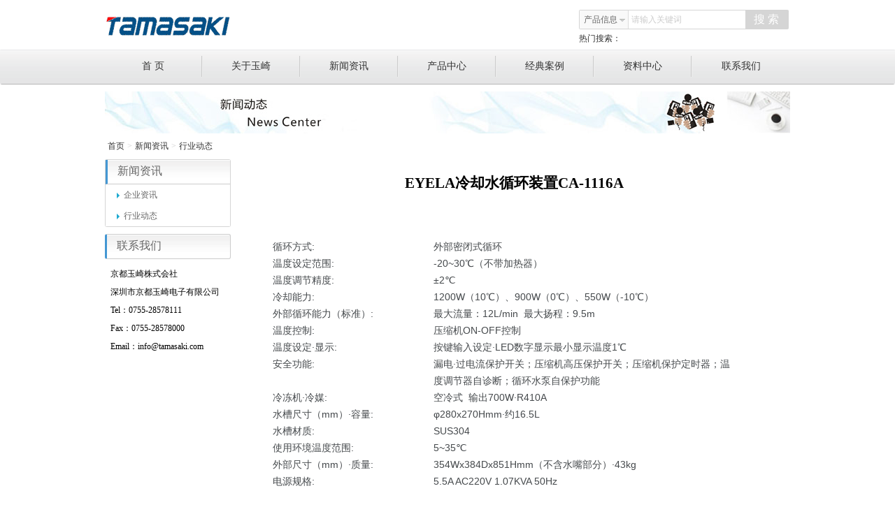

--- FILE ---
content_type: text/html; charset=utf-8
request_url: http://eyela.net.cn/News/Content/290.html
body_size: 14162
content:
<!DOCTYPE html PUBLIC "-//W3C//DTD XHTML 1.0 Transitional//EN" "http://www.w3.org/TR/xhtml1/DTD/xhtml1-transitional.dtd">
<html xmlns="http://www.w3.org/1999/xhtml">
<head>
    <meta http-equiv="Content-Type" content="text/html; charset=utf-8" />
    <title>EYELA冷却水循环装置CA-1116A_EYELA株式会社主要产品：EYELA旋转蒸发仪、EYELA干燥箱、EYELA马弗炉、EYELA灭菌器、EYELA振荡器、EYELA发酵罐、EYELA搅拌器、EYELA送液泵、EYELA浓缩装置、EYELA减压装置、EYELA纯水装置、EYELA冷阱冷却装置、EYELA低温恒温浴槽、EYELA液相色谱、EYELA冷冻喷雾干燥机、EYELA有机合成装置、EYELA恒温箱、培养装置、EYELA恒温水循环装置、EYELA低温水循环装置等。中国代理商：深圳市京都玉崎电子有限公司</title>
    <meta name="keywords" content="EYELA冷却水循环装置CA-1116A" />
    <meta name="description" content="EYELA冷却水循环装置CA-1116A" />
    <link rel="stylesheet" href="//imgs.orihara.cn/Style/Default/Common.css?v=2.0" media="all" />
    <link rel="stylesheet" href="/Style/Default/Page.css?v=1.0" media="all" />    
    <script type="text/javascript" src="/Js/jquery.js?v=1.0"></script>
    <script type="text/javascript" src="/Js/common.js?v=1.0"></script>
    <script type="text/javascript">$(function(){var fullpath='20';leftMenu('category', 'h3', fullpath);})</script>     
</head>
<body oncontextmenu="self.event.returnValue=false" onselectstart="return false">
<noscript><iframe src="*.html"></iframe></noscript>
<script type="text/javascript">
    function click() { if (event.button == 2) { } }
   document.onmousedown = click;
   if (top.location != self.location)
	top.location=self.location; 
</script>
<div class="body">
<div class="header">
    <div class="page">
        <div class="searchBox">
            <div class="mSearch">                		
		        <div class="searchForm">
                    <input id="searchType" type="hidden" value="1" />             
			        <label for="k"><i></i>请输入关键词</label><input id="k" type="text" size="40" class="keyword" autocomplete="off" /><input id="btnSearchForm" type="submit" value="搜 索" class="btnBigSearch" />
		        </div> 
                <div class="searchMenu">
                    <a id="btnDrop" href="javascript:void(0)">产品信息<i></i></a><ul>
                        <li value="1">产品信息</li>
                        <li value="2">新闻资讯</li>
                        <li value="3">资料中心</li>
                    </ul>
                </div>          
	        </div><!--mSearch End-->
            <h3>热门搜索：</h3>
        </div><!--/searchBox-->
        <script type="text/javascript">
            (function () {
                focusDefaultValForInput('k');
                $('#btnDrop').click(function (event) {
                    event.stopPropagation();
                    $(this).next().slideDown('fast');
                });
                $(document).click(function (event) { $('.searchMenu ul').slideUp('fast') });

                $('.searchMenu ul li').each(function () {
                    $(this).click(function () {
                        $('#btnDrop').html($(this).html() + '<i></i>');
                        $('#k').val('');
                        var searchType = $(this).attr('value').toString(),
                            oLabel = $('.searchForm label');
                        $('#searchType').val(searchType);
                        switch (searchType) {
                            case '1':
                                oLabel.html('<i></i>请输入产品关键词');
                                break;
                            case '2':
                                oLabel.html('<i></i>请输入新闻关键词');
                                break;
                            case '3':
                                oLabel.html('<i></i>请输入资料关键词');
                                break;
                        };
                    });
                });
                $('#btnSearchForm').click(function () {
                    var searchType = $('#searchType').val(),
                        keyword = $('#k').val();
                    if (keyword.length < 1) {
                        $('#k').focus();
                        return false;
                    }
                    var formAction;
                    switch (searchType) {
                        case '1':
                            formAction = '/Product/Search/';
                            break;
                        case '2':
                            formAction = '/News/Search/';
                            break;
                        case '3':
                            formAction = '/Data/Search/';
                            break;
                    };
                    top.location.href = formAction + keyword;
                    return false;
                });
            })();
        </script> 
        <div class="logo">
            <span class="logoImg"><a href="/" title="深圳市京都玉崎电子有限公司"><img src="/Images/Logo.png" class="logoImg" alt="深圳市京都玉崎电子有限公司" /></a></span>
        </div>
    </div>
</div>
<div class="navBar"><div class="nav"><ul><li><a href="/Index.html"><i></i>首 页</a></li><li><a href="/Detail/6.html"><i></i>关于玉崎</a></li><li><a href="/News/Index.html"><i></i>新闻资讯</a></li><li><a href="/Product/Index.html"><i></i>产品中心</a></li><li><a href="/Casus/Index.html"><i></i>经典案例</a></li><li><a href="/Data/Index.html"><i></i>资料中心</a></li><li><a href="/Detail/3.html"><i></i>联系我们</a></li></ul></div></div>

<div class="page">
	<div class="banner" style="background-image:url(/Uploads/Abc/NewsCenter.jpg)"><img src='/Images/px.gif' class='bannerBrandLogo' /></div>
    <div class="location"><a href="/">首页</a>&gt;<a href="/News/Index.html" title='新闻资讯'>新闻资讯</a>&gt;<a href="/News/List/20.html" title='行业动态'>行业动态</a></div>
    <div class="sidebar">
        <div id="category" class="category">       
    <h2><strong><i></i>新闻资讯</strong></h2><div class="item"><ul style='display:block;'><li><a id='p-19' href='/News/List/19.html'><i></i>企业资讯</a></li><li><a id='p-20' href='/News/List/20.html'><i></i>行业动态</a></li></ul></div>
</div>
<div class="space"></div>
<div class="title"><strong>联系我们</strong></div>
<div class="contactUs">
    
    <ul>
        <li>京都玉崎株式会社</li>
        <li>深圳市京都玉崎电子有限公司</li>
        <li><i></i>Tel：0755-28578111</li>
        <li><i></i>Fax：0755-28578000</li>
        <li><i></i>Email：info@tamasaki.com</li>       
    </ul>
</div>       
    </div><!--/sidebar-->    
	<div class="mainBox">       
            <div class="article">
	            <div class="cntTit"><h1>EYELA冷却水循环装置CA-1116A</h1></div>
                <div class="cnt">
                    <p> </p>
<ul class=" list-paddingleft-2" style="margin: 0px; padding: 0px 0px 0px 40px; color: rgb(102, 102, 102); font-family: Arial, 宋体; font-size: 14px;">
    <li style="margin: 0px; padding: 0px;"><span class="key" style="line-height: 24px; display: inline-block; padding-left: 10px; color: rgb(69, 73, 76); vertical-align: top; width: 210px;">循环方式:</span><span class="val" style="line-height: 24px; display: inline-block; padding-left: 20px; color: rgb(69, 73, 76); vertical-align: top; width: 430px;">外部密闭式循环</span></li>
    <li style="margin: 0px; padding: 0px;"><span class="key" style="line-height: 24px; display: inline-block; padding-left: 10px; color: rgb(69, 73, 76); vertical-align: top; width: 210px;">温度设定范围:</span><span class="val" style="line-height: 24px; display: inline-block; padding-left: 20px; color: rgb(69, 73, 76); vertical-align: top; width: 430px;">-20~30℃（不带加热器）</span></li>
    <li style="margin: 0px; padding: 0px;"><span class="key" style="line-height: 24px; display: inline-block; padding-left: 10px; color: rgb(69, 73, 76); vertical-align: top; width: 210px;">温度调节精度:</span><span class="val" style="line-height: 24px; display: inline-block; padding-left: 20px; color: rgb(69, 73, 76); vertical-align: top; width: 430px;">±2℃</span></li>
    <li style="margin: 0px; padding: 0px;"><span class="key" style="line-height: 24px; display: inline-block; padding-left: 10px; color: rgb(69, 73, 76); vertical-align: top; width: 210px;">冷却能力:</span><span class="val" style="line-height: 24px; display: inline-block; padding-left: 20px; color: rgb(69, 73, 76); vertical-align: top; width: 430px;">1200W（10℃）、900W（0℃）、550W（-10℃）</span></li>
    <li style="margin: 0px; padding: 0px;"><span class="key" style="line-height: 24px; display: inline-block; padding-left: 10px; color: rgb(69, 73, 76); vertical-align: top; width: 210px;">外部循环能力（标准）:</span><span class="val" style="line-height: 24px; display: inline-block; padding-left: 20px; color: rgb(69, 73, 76); vertical-align: top; width: 430px;">最大流量：12L/min  最大扬程：9.5m</span></li>
    <li style="margin: 0px; padding: 0px;"><span class="key" style="line-height: 24px; display: inline-block; padding-left: 10px; color: rgb(69, 73, 76); vertical-align: top; width: 210px;">温度控制:</span><span class="val" style="line-height: 24px; display: inline-block; padding-left: 20px; color: rgb(69, 73, 76); vertical-align: top; width: 430px;">压缩机ON-OFF控制</span></li>
    <li style="margin: 0px; padding: 0px;"><span class="key" style="line-height: 24px; display: inline-block; padding-left: 10px; color: rgb(69, 73, 76); vertical-align: top; width: 210px;">温度设定·显示:</span><span class="val" style="line-height: 24px; display: inline-block; padding-left: 20px; color: rgb(69, 73, 76); vertical-align: top; width: 430px;">按键输入设定·LED数字显示最小显示温度1℃</span></li>
    <li style="margin: 0px; padding: 0px;"><span class="key" style="line-height: 24px; display: inline-block; padding-left: 10px; color: rgb(69, 73, 76); vertical-align: top; width: 210px;">安全功能:</span><span class="val" style="line-height: 24px; display: inline-block; padding-left: 20px; color: rgb(69, 73, 76); vertical-align: top; width: 430px;">漏电·过电流保护开关；压缩机高压保护开关；压缩机保护定时器；温度调节器自诊断；循环水泵自保护功能</span></li>
    <li style="margin: 0px; padding: 0px;"><span class="key" style="line-height: 24px; display: inline-block; padding-left: 10px; color: rgb(69, 73, 76); vertical-align: top; width: 210px;">冷冻机·冷媒:</span><span class="val" style="line-height: 24px; display: inline-block; padding-left: 20px; color: rgb(69, 73, 76); vertical-align: top; width: 430px;">空冷式  输出700W·R410A</span></li>
    <li style="margin: 0px; padding: 0px;"><span class="key" style="line-height: 24px; display: inline-block; padding-left: 10px; color: rgb(69, 73, 76); vertical-align: top; width: 210px;">水槽尺寸（mm）·容量:</span><span class="val" style="line-height: 24px; display: inline-block; padding-left: 20px; color: rgb(69, 73, 76); vertical-align: top; width: 430px;">φ280x270Hmm·约16.5L</span></li>
    <li style="margin: 0px; padding: 0px;"><span class="key" style="line-height: 24px; display: inline-block; padding-left: 10px; color: rgb(69, 73, 76); vertical-align: top; width: 210px;">水槽材质:</span><span class="val" style="line-height: 24px; display: inline-block; padding-left: 20px; color: rgb(69, 73, 76); vertical-align: top; width: 430px;">SUS304</span></li>
    <li style="margin: 0px; padding: 0px;"><span class="key" style="line-height: 24px; display: inline-block; padding-left: 10px; color: rgb(69, 73, 76); vertical-align: top; width: 210px;">使用环境温度范围:</span><span class="val" style="line-height: 24px; display: inline-block; padding-left: 20px; color: rgb(69, 73, 76); vertical-align: top; width: 430px;">5~35℃</span></li>
    <li style="margin: 0px; padding: 0px;"><span class="key" style="line-height: 24px; display: inline-block; padding-left: 10px; color: rgb(69, 73, 76); vertical-align: top; width: 210px;">外部尺寸（mm）·质量:</span><span class="val" style="line-height: 24px; display: inline-block; padding-left: 20px; color: rgb(69, 73, 76); vertical-align: top; width: 430px;">354Wx384Dx851Hmm（不含水嘴部分）·43kg</span></li>
    <li style="margin: 0px; padding: 0px;"><span class="key" style="line-height: 24px; display: inline-block; padding-left: 10px; color: rgb(69, 73, 76); vertical-align: top; width: 210px;">电源规格:</span><span class="val" style="line-height: 24px; display: inline-block; padding-left: 20px; color: rgb(69, 73, 76); vertical-align: top; width: 430px;">5.5A AC220V 1.07KVA 50Hz</span></li>
</ul>
                </div>
            </div>
            <div class="previousAndNext">
                <br />上一篇：<a href="/News/Content/291.html"title="喷雾干燥机SD-1010">喷雾干燥机SD-1010</a><br />下一篇：<a href="/News/Content/289.html"title="EYELA东京理化恒温恒湿培养箱LRHS-150B/250B">EYELA东京理化恒温恒湿培养箱LRHS-150B/250B</a>
            </div>                     		    
	    </div><!--/mainBox-->
    <div class="space"></div>
</div><!--page end-->
<div class="footer">
    <div class="sp"></div>
    <div class="links"><a href="http://translate.google.cn/">谷歌在线翻译</a></div>
    <p>Copyright &copy; <strong><a href="/">深圳市京都玉崎电子有限公司</a></strong></p>       
	<p>电话：0755-28578111&nbsp;&nbsp;地址：深圳市龙华新区梅龙大道906号创业楼</p>
    <p>All rights reseorved. <a href="https://beian.miit.gov.cn/" target="_blank" style="display:none;">粤ICP备2022020191号</a></p>    
</div>
</body>
</html>

--- FILE ---
content_type: text/css
request_url: http://eyela.net.cn/Style/Default/Page.css?v=1.0
body_size: 1028
content:
.mSearch,.searchForm .btnBigSearch{background:#d5d5d5;}
.searchMenu ul{ border-color:#d5d5d5;}
.navBar,.nav,.nav a{height:48px;line-height:48px;}
.navBar{width:100%;background:#FFF url(Images/bg.png) 0 -92px repeat-x;padding: 1px 0 2px 0;}
.nav a{ font-size:14px;}
.nav a:hover{ background:#f0f0f0;color:#f19623;}
.nav a i{height:30px;margin-top: 9px; border-left:1px #CCC solid;width:0;}
.nav a:hover i{height:48px;margin:0;}

.title,.newsBox h3,.category h2{height:18px; line-height:18px; padding:8px;background:#F0F0F0 url(Images/bg.png) 0 -51px repeat-x;border-left: 3px #4497d3 solid;}
.title strong,.newsBox h3 strong,.category h2 strong{ padding-left:6px;color:#666;}
.title span,.title span a,.newsBox h3 span a{color:#666;}

.category{ background-color:#d5d5d5;}
.category a i {border-left-color:#1faad1;}
.category h3 i{background-color:#1faad1;background-position: -52px -1px;}
.category .current .item h3 i,.category .current h3 i,.category .current .current h3 i{background-position: -35px -1px;}